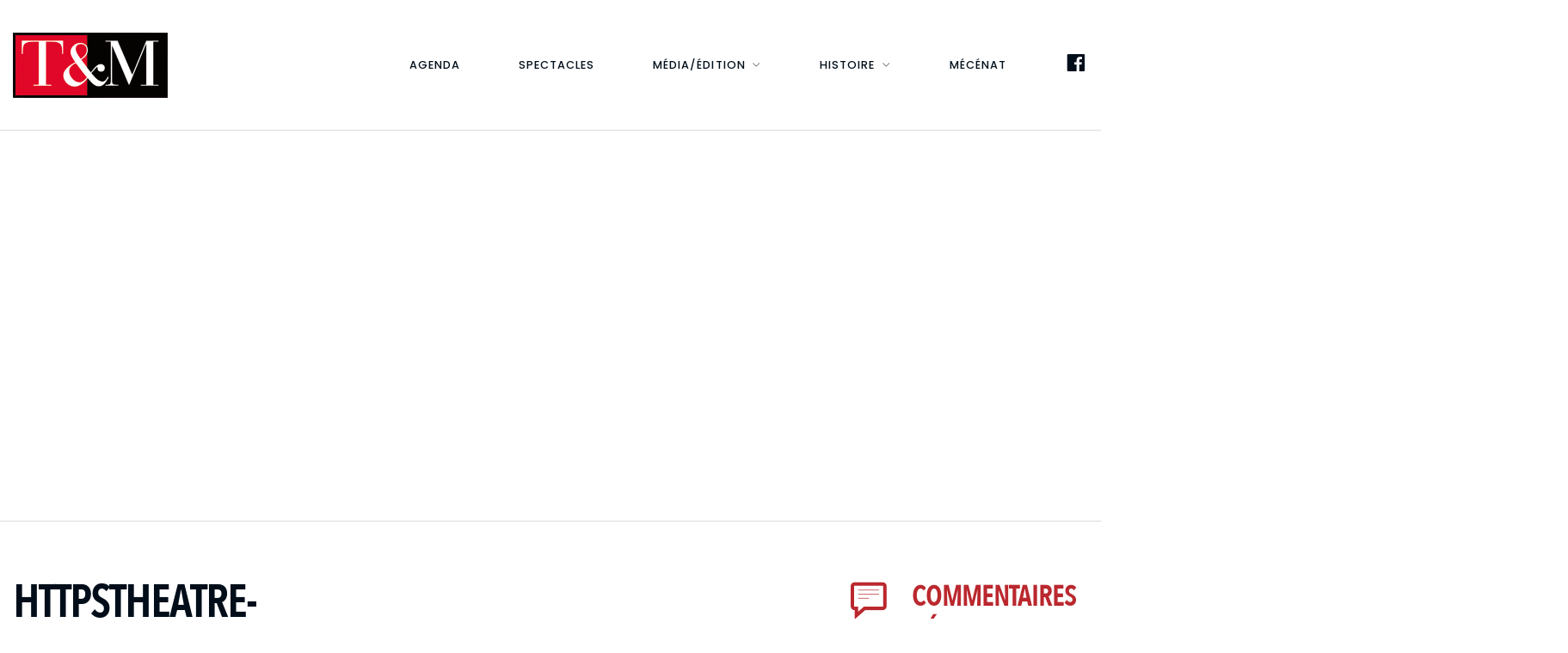

--- FILE ---
content_type: text/css
request_url: https://theatre-musique.com/wp-content/themes/theatre-wp-child/style.css?ver=1.1.2
body_size: 2046
content:
/*
Theme Name: Theatre WP Child
Theme URI: 
Author: Curly Themes
Author URI: 
Description: Child Theme for Theatre WP Theme
Version: 1
Template: theatre-wp

*/

@font-face {
  font-family: 'Avenir Next Condensed';
  src: url('/fonts/AvenirNextCondensed-Medium.eot');
  src: url('/fonts/AvenirNextCondensed-Medium.eot?#iefix') format('embedded-opentype'),
        url('/fonts/AvenirNextCondensed-Medium.woff2') format('woff2'),
        url('/fonts/AvenirNextCondensed-Medium.woff') format('woff'),
        url('/fonts/AvenirNextCondensed-Medium.ttf') format('truetype'),
        url('/fonts/AvenirNextCondensed-Medium.svg#AvenirNextCondensed-Medium') format('svg');
}
@font-face {
  font-family: 'Helvetica';
  src: url('/fonts/Helvetica.ttc') format('OpenType');
}

h1, h2, h3, h4, .h1, .h2, .h3, .h5 {
	font-family: 'Avenir Next Condensed', sans-serif !important;
	text-transform: uppercase !important;
	letter-spacing: normal !important;
	font-weight: bold !important;
}
h1, h2 {
	font-size: 3.4em !important;
}
h4 {
	font-size: 2.4em !important;
}
.ct-logo__image {
	width: 180px !important;
}
.space-up {
	margin-top: 2rem;
}
.responsive-image {
	min-height: 12em;
}
.text-white {
	color: white !important;
}
.link-spec {
	margin: 2px;
}
.wcs-timetable--carousel .wcs-class__title {
	color: rgba(255, 255, 255, 1) !important;
}
.wcs-class__image img {
	margin-bottom: 0;
}
.wcs-class__image {
	position: relative;
}
.wcs-class__image div.wcs-class__title {
	text-align: center;
	position: absolute;
	width: 100%;
	bottom: 0;
	font-family: 'Avenir Next Condensed', sans-serif !important;
	text-transform: uppercase !important;
	letter-spacing: inherit !important;
	font-size: 2em;
	text-shadow: 0px 0px 26px rgba(0, 0, 0, 1);
	color: rgba(255, 255, 255, 1) !important;
	line-height: normal !important;
}
.wcs-class__image .wcs-class__title:after {
	display: none !important;
}
.wcs-timetable__grid .wcs-class__title {
	padding: 0 !important;
	margin: 0 !important;
}
.wcs-timetable__grid .wcs-class__timestamp {
	margin-top: 2rem !important;
	-webkit-box-flex: 0;
    -ms-flex-positive: 0;
    flex-grow: 0;
    -ms-flex-negative: 0;
    flex-shrink: 0;
}
.wcs-timetable__grid .wcs-class__meta {
	font-size: 1.2em;	
}
.wcs-timetable__grid .date-day {
    -webkit-box-flex: 0;
    -ms-flex-positive: 0;
    flex-grow: 0;
    -ms-flex-negative: 0;
    flex-shrink: 0;
    font-size: 5.375rem;
    line-height: 1;
    margin-right: 10%;
    letter-spacing: -0.05em;
    font-weight: normal;
    font-style: italic;
}
.wcs-timetable__grid .date-short {
    text-transform: uppercase;
    font-size: 100%;
    line-height: 1.5;
    letter-spacing: 1px;
    word-spacing: 2000px;
}
.title-masonry {
	font-family: 'Avenir Next Condensed', sans-serif !important;
	text-transform: uppercase !important;
	font-size: 2em;
	text-shadow: 0px 0px 26px rgba(0, 0, 0, 1);
	color: white !important;
	letter-spacing: normal !important;
	font-weight: 300 !important;
}
.ct-header__main-heading-title .h1 {
	margin-bottom: 0;
	color: white !important;
} 
.ct-header__main-heading-title .sub-title {
	margin-top: 0;
	color: white !important;
}
.wcs-timetable--monthly-calendar .wcs-day__title {
	font-family: 'Avenir Next Condensed', sans-serif !important;
}
.wcs-timetable__carousel .responsive-image.responsive-image img {
	min-height: 100%;
	min-width: 100%;
	max-height: inherit;
}
.xtd-shadow--normal-hard {
	box-shadow: 1.25rem 1.375rem 2rem 0rem rgba(0, 0, 0, 0.32) !important;
	-webkit-box-shadow: 1.25rem 1.375rem 2rem 0rem rgba(0, 0, 0, 0.32) !important;
}
.wcs-timetable--carousel .wcs-timetable__carousel .active .responsive-image {
	box-shadow: 1.25rem 1.375rem 2rem 0rem rgba(0, 0, 0, 0.32);
	-webkit-box-shadow: 1.25rem 1.375rem 2rem 0rem rgba(0, 0, 0, 0.32);
}
.wcs-timetable--carousel .wcs-class__timestamp .date-day {
	font-family: 'Avenir Next Condensed', sans-serif !important;
}
.give-form-wrap input, .give-final-total-amount {
	color: black !important;
}
.give_error {
	color: black;
}
.spectacle-gallery {
	list-style-type: none;
	margin: 0;
	padding: 0;
}
.spectacle-gallery li {
	display: inline-block;
	width: 33.333%;
	padding: 5px;
	box-sizing: border-box;
}
.spectacle-gallery li img {
	width: 100%;
}
#spectacle-page .video-box iframe {
	width: 100%;
	box-shadow: 1.25rem 1.375rem 4.75rem 0rem rgba(0, 0, 0, 0.32) !important;
	-webkit-box-shadow: 1.25rem 1.375rem 4.75rem 0rem rgba(0, 0, 0, 0.32) !important;
}
.xtd-shadow--large-hard {
	box-shadow: 1.25rem 1.375rem 4.75rem 0rem rgba(0, 0, 0, 0.32) !important;
	-webkit-box-shadow: 1.25rem 1.375rem 4.75rem 0rem rgba(0, 0, 0, 0.32) !important;	
}
#spectacle-page .video-box {
	margin-bottom: 2rem;
}
#spectacle-page .col-sm-6 {
	padding-left: 2em;
	padding-right: 2em;
}

.nlt2 {
	background-color: rgba(0,0,0,0) !important;
	text-align: center !important;
	color: rgba(255,255,255,1) !important;
	font-family: 'Poppins', Arial, sans-serif !important;
}
.nlt2 form > div:first-child {
	display: none !important;
}
.nlt2 form input {
	border-radius: 20px;
	max-width: 400px !important;
	margin: 0 auto !important;
}
.nlt2 div {
	color: rgba(255,255,255,1) !important;
	font-size: 0.875rem !important;	
}

.spectacle-grid-item .special-title {
	margin-top: 2rem;
	font-size: 140%;
	color: #BA282E !important;
}
.footer-newsletter {
	text-align: center;
}
.footer-newsletter .mj-w-button {
	border-radius: 100px !important;
}
.footer-newsletter .mj-w-button .mj-w-button-content {
	font-family: 'Poppins', sans-serif !important;
	font-weight: normal !important;
	text-transform: uppercase !important;
}
.footer-newsletter .nlt2 {
	padding: 0 !important;
}
.footer-newsletter .nlt2 form div:nth-child(2) {
	padding-top: 0 !important;
}
.footer-newsletter .nlt2 form div:last-child {
	display: none;
}
.footer-newsletter h5.widget-title {
	font-family: "Poppins", sans-serif;
	text-transform: uppercase;
	letter-spacing: 1px;
	font-size: 1em !important;
}
.footer-newsletter div[for="email"] {
	display: none;
}
.footer-newsletter .nlt2 form input {
	height: 25px;
	border: 1px solid grey !important;
	background-color: black !important;
	color: white !important;
	max-width: 250px !important;
}
.footer-newsletter button {
	height: 25px;
	line-height: 25px;
	padding: 0 1.5rem;
	margin-top: 0 !important;
	font-size: 0.9em !important;
	font-family: "Poppins", sans-serif;
	text-transform: uppercase !important;
}
.distribution p {
	margin-bottom: 0;
}
.distribution .role, .distribution .name {
	display: inline-block;
}
.wpb_video_heading {
	font-size: 1em !important;
	text-transform: inherit !important;
	color: white;
	position: absolute;
	bottom: 0;
	margin-bottom: -1.8rem;
}
.iframe-blog {
	position: fixed;
	top: 0;
	left: 0;
	height: 100%;
	width: 100%;
	z-index: 10000;
	border: 0;
}
#rev_slider_3_1_wrapper {
	width: 100% !important;
/* 	height: 460px !important; */
}
.hidden {
	display: none;
	height: 0 !important;
	opacity: 0;
	;
}


@media screen and (max-width: 575px) {
  .owl-nav  {
	margin-top: 10px !important;
	justify-content: center;
	}
	.ct-header {
		padding: 0 0 0 !important;
	}
	.ct-page__entry-content.spectacle {
		margin-top: 2rem;
	}
}
@media screen and (max-width: 720px) {
  .ct-logo__image {
	width: 100px !important;
	}
}